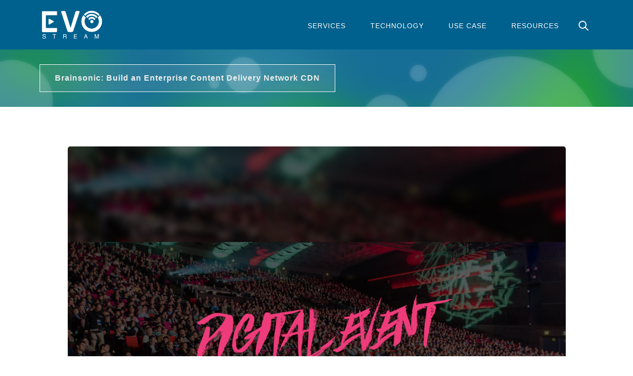

--- FILE ---
content_type: text/html; charset=UTF-8
request_url: https://evostream.com/brainsonic-build-an-enterprise-content-delivery-network-cdn/
body_size: 8688
content:
<!DOCTYPE HTML>
<html lang="en-US" dir="ltr"  data-config='{"stickynav":1,"centereddropdown":1,"twitter":0,"plusone":0,"facebook":0,"style":"default"}'>

<head>
<meta charset="UTF-8">
<meta http-equiv="X-UA-Compatible" content="IE=edge">
<meta name="viewport" content="width=device-width, initial-scale=1">
<title>Brainsonic: Build an Enterprise Content Delivery Network CDN - EvoStream</title>
<link rel="shortcut icon" href="/wp-content/themes/yoo_helios_wp/favicon.ico">
<link rel="apple-touch-icon-precomposed" href="/wp-content/themes/yoo_helios_wp/apple_touch_icon.png">
<meta name='robots' content='index, follow, max-image-preview:large, max-snippet:-1, max-video-preview:-1' />
	<style>img:is([sizes="auto" i], [sizes^="auto," i]) { contain-intrinsic-size: 3000px 1500px }</style>
	
	<!-- This site is optimized with the Yoast SEO plugin v25.2 - https://yoast.com/wordpress/plugins/seo/ -->
	<link rel="canonical" href="https://evostream.com/brainsonic-build-an-enterprise-content-delivery-network-cdn/" />
	<meta property="og:locale" content="en_US" />
	<meta property="og:type" content="article" />
	<meta property="og:title" content="Brainsonic: Build an Enterprise Content Delivery Network CDN - EvoStream" />
	<meta property="og:description" content="Related portfolio items" />
	<meta property="og:url" content="https://evostream.com/brainsonic-build-an-enterprise-content-delivery-network-cdn/" />
	<meta property="og:site_name" content="EvoStream" />
	<meta property="article:modified_time" content="2019-06-13T07:03:49+00:00" />
	<script type="application/ld+json" class="yoast-schema-graph">{"@context":"https://schema.org","@graph":[{"@type":"WebPage","@id":"https://evostream.com/brainsonic-build-an-enterprise-content-delivery-network-cdn/","url":"https://evostream.com/brainsonic-build-an-enterprise-content-delivery-network-cdn/","name":"Brainsonic: Build an Enterprise Content Delivery Network CDN - EvoStream","isPartOf":{"@id":"https://evostream.com/#website"},"datePublished":"2019-05-29T10:15:15+00:00","dateModified":"2019-06-13T07:03:49+00:00","breadcrumb":{"@id":"https://evostream.com/brainsonic-build-an-enterprise-content-delivery-network-cdn/#breadcrumb"},"inLanguage":"en-US","potentialAction":[{"@type":"ReadAction","target":["https://evostream.com/brainsonic-build-an-enterprise-content-delivery-network-cdn/"]}]},{"@type":"BreadcrumbList","@id":"https://evostream.com/brainsonic-build-an-enterprise-content-delivery-network-cdn/#breadcrumb","itemListElement":[{"@type":"ListItem","position":1,"name":"Home","item":"https://evostream.com/"},{"@type":"ListItem","position":2,"name":"Brainsonic: Build an Enterprise Content Delivery Network CDN"}]},{"@type":"WebSite","@id":"https://evostream.com/#website","url":"https://evostream.com/","name":"EvoStream","description":"Media Server and Video Streaming Software - EvoStream","potentialAction":[{"@type":"SearchAction","target":{"@type":"EntryPoint","urlTemplate":"https://evostream.com/?s={search_term_string}"},"query-input":{"@type":"PropertyValueSpecification","valueRequired":true,"valueName":"search_term_string"}}],"inLanguage":"en-US"}]}</script>
	<!-- / Yoast SEO plugin. -->


<link rel='dns-prefetch' href='//maxcdn.bootstrapcdn.com' />
<script type="text/javascript">
/* <![CDATA[ */
window._wpemojiSettings = {"baseUrl":"https:\/\/s.w.org\/images\/core\/emoji\/16.0.1\/72x72\/","ext":".png","svgUrl":"https:\/\/s.w.org\/images\/core\/emoji\/16.0.1\/svg\/","svgExt":".svg","source":{"concatemoji":"https:\/\/evostream.com\/wp-includes\/js\/wp-emoji-release.min.js?ver=6.8.3"}};
/*! This file is auto-generated */
!function(s,n){var o,i,e;function c(e){try{var t={supportTests:e,timestamp:(new Date).valueOf()};sessionStorage.setItem(o,JSON.stringify(t))}catch(e){}}function p(e,t,n){e.clearRect(0,0,e.canvas.width,e.canvas.height),e.fillText(t,0,0);var t=new Uint32Array(e.getImageData(0,0,e.canvas.width,e.canvas.height).data),a=(e.clearRect(0,0,e.canvas.width,e.canvas.height),e.fillText(n,0,0),new Uint32Array(e.getImageData(0,0,e.canvas.width,e.canvas.height).data));return t.every(function(e,t){return e===a[t]})}function u(e,t){e.clearRect(0,0,e.canvas.width,e.canvas.height),e.fillText(t,0,0);for(var n=e.getImageData(16,16,1,1),a=0;a<n.data.length;a++)if(0!==n.data[a])return!1;return!0}function f(e,t,n,a){switch(t){case"flag":return n(e,"\ud83c\udff3\ufe0f\u200d\u26a7\ufe0f","\ud83c\udff3\ufe0f\u200b\u26a7\ufe0f")?!1:!n(e,"\ud83c\udde8\ud83c\uddf6","\ud83c\udde8\u200b\ud83c\uddf6")&&!n(e,"\ud83c\udff4\udb40\udc67\udb40\udc62\udb40\udc65\udb40\udc6e\udb40\udc67\udb40\udc7f","\ud83c\udff4\u200b\udb40\udc67\u200b\udb40\udc62\u200b\udb40\udc65\u200b\udb40\udc6e\u200b\udb40\udc67\u200b\udb40\udc7f");case"emoji":return!a(e,"\ud83e\udedf")}return!1}function g(e,t,n,a){var r="undefined"!=typeof WorkerGlobalScope&&self instanceof WorkerGlobalScope?new OffscreenCanvas(300,150):s.createElement("canvas"),o=r.getContext("2d",{willReadFrequently:!0}),i=(o.textBaseline="top",o.font="600 32px Arial",{});return e.forEach(function(e){i[e]=t(o,e,n,a)}),i}function t(e){var t=s.createElement("script");t.src=e,t.defer=!0,s.head.appendChild(t)}"undefined"!=typeof Promise&&(o="wpEmojiSettingsSupports",i=["flag","emoji"],n.supports={everything:!0,everythingExceptFlag:!0},e=new Promise(function(e){s.addEventListener("DOMContentLoaded",e,{once:!0})}),new Promise(function(t){var n=function(){try{var e=JSON.parse(sessionStorage.getItem(o));if("object"==typeof e&&"number"==typeof e.timestamp&&(new Date).valueOf()<e.timestamp+604800&&"object"==typeof e.supportTests)return e.supportTests}catch(e){}return null}();if(!n){if("undefined"!=typeof Worker&&"undefined"!=typeof OffscreenCanvas&&"undefined"!=typeof URL&&URL.createObjectURL&&"undefined"!=typeof Blob)try{var e="postMessage("+g.toString()+"("+[JSON.stringify(i),f.toString(),p.toString(),u.toString()].join(",")+"));",a=new Blob([e],{type:"text/javascript"}),r=new Worker(URL.createObjectURL(a),{name:"wpTestEmojiSupports"});return void(r.onmessage=function(e){c(n=e.data),r.terminate(),t(n)})}catch(e){}c(n=g(i,f,p,u))}t(n)}).then(function(e){for(var t in e)n.supports[t]=e[t],n.supports.everything=n.supports.everything&&n.supports[t],"flag"!==t&&(n.supports.everythingExceptFlag=n.supports.everythingExceptFlag&&n.supports[t]);n.supports.everythingExceptFlag=n.supports.everythingExceptFlag&&!n.supports.flag,n.DOMReady=!1,n.readyCallback=function(){n.DOMReady=!0}}).then(function(){return e}).then(function(){var e;n.supports.everything||(n.readyCallback(),(e=n.source||{}).concatemoji?t(e.concatemoji):e.wpemoji&&e.twemoji&&(t(e.twemoji),t(e.wpemoji)))}))}((window,document),window._wpemojiSettings);
/* ]]> */
</script>
<style id='wp-emoji-styles-inline-css' type='text/css'>

	img.wp-smiley, img.emoji {
		display: inline !important;
		border: none !important;
		box-shadow: none !important;
		height: 1em !important;
		width: 1em !important;
		margin: 0 0.07em !important;
		vertical-align: -0.1em !important;
		background: none !important;
		padding: 0 !important;
	}
</style>
<link rel='stylesheet' id='wp-block-library-css' href='https://evostream.com/wp-includes/css/dist/block-library/style.min.css?ver=6.8.3' type='text/css' media='all' />
<style id='classic-theme-styles-inline-css' type='text/css'>
/*! This file is auto-generated */
.wp-block-button__link{color:#fff;background-color:#32373c;border-radius:9999px;box-shadow:none;text-decoration:none;padding:calc(.667em + 2px) calc(1.333em + 2px);font-size:1.125em}.wp-block-file__button{background:#32373c;color:#fff;text-decoration:none}
</style>
<style id='global-styles-inline-css' type='text/css'>
:root{--wp--preset--aspect-ratio--square: 1;--wp--preset--aspect-ratio--4-3: 4/3;--wp--preset--aspect-ratio--3-4: 3/4;--wp--preset--aspect-ratio--3-2: 3/2;--wp--preset--aspect-ratio--2-3: 2/3;--wp--preset--aspect-ratio--16-9: 16/9;--wp--preset--aspect-ratio--9-16: 9/16;--wp--preset--color--black: #000000;--wp--preset--color--cyan-bluish-gray: #abb8c3;--wp--preset--color--white: #ffffff;--wp--preset--color--pale-pink: #f78da7;--wp--preset--color--vivid-red: #cf2e2e;--wp--preset--color--luminous-vivid-orange: #ff6900;--wp--preset--color--luminous-vivid-amber: #fcb900;--wp--preset--color--light-green-cyan: #7bdcb5;--wp--preset--color--vivid-green-cyan: #00d084;--wp--preset--color--pale-cyan-blue: #8ed1fc;--wp--preset--color--vivid-cyan-blue: #0693e3;--wp--preset--color--vivid-purple: #9b51e0;--wp--preset--gradient--vivid-cyan-blue-to-vivid-purple: linear-gradient(135deg,rgba(6,147,227,1) 0%,rgb(155,81,224) 100%);--wp--preset--gradient--light-green-cyan-to-vivid-green-cyan: linear-gradient(135deg,rgb(122,220,180) 0%,rgb(0,208,130) 100%);--wp--preset--gradient--luminous-vivid-amber-to-luminous-vivid-orange: linear-gradient(135deg,rgba(252,185,0,1) 0%,rgba(255,105,0,1) 100%);--wp--preset--gradient--luminous-vivid-orange-to-vivid-red: linear-gradient(135deg,rgba(255,105,0,1) 0%,rgb(207,46,46) 100%);--wp--preset--gradient--very-light-gray-to-cyan-bluish-gray: linear-gradient(135deg,rgb(238,238,238) 0%,rgb(169,184,195) 100%);--wp--preset--gradient--cool-to-warm-spectrum: linear-gradient(135deg,rgb(74,234,220) 0%,rgb(151,120,209) 20%,rgb(207,42,186) 40%,rgb(238,44,130) 60%,rgb(251,105,98) 80%,rgb(254,248,76) 100%);--wp--preset--gradient--blush-light-purple: linear-gradient(135deg,rgb(255,206,236) 0%,rgb(152,150,240) 100%);--wp--preset--gradient--blush-bordeaux: linear-gradient(135deg,rgb(254,205,165) 0%,rgb(254,45,45) 50%,rgb(107,0,62) 100%);--wp--preset--gradient--luminous-dusk: linear-gradient(135deg,rgb(255,203,112) 0%,rgb(199,81,192) 50%,rgb(65,88,208) 100%);--wp--preset--gradient--pale-ocean: linear-gradient(135deg,rgb(255,245,203) 0%,rgb(182,227,212) 50%,rgb(51,167,181) 100%);--wp--preset--gradient--electric-grass: linear-gradient(135deg,rgb(202,248,128) 0%,rgb(113,206,126) 100%);--wp--preset--gradient--midnight: linear-gradient(135deg,rgb(2,3,129) 0%,rgb(40,116,252) 100%);--wp--preset--font-size--small: 13px;--wp--preset--font-size--medium: 20px;--wp--preset--font-size--large: 36px;--wp--preset--font-size--x-large: 42px;--wp--preset--spacing--20: 0.44rem;--wp--preset--spacing--30: 0.67rem;--wp--preset--spacing--40: 1rem;--wp--preset--spacing--50: 1.5rem;--wp--preset--spacing--60: 2.25rem;--wp--preset--spacing--70: 3.38rem;--wp--preset--spacing--80: 5.06rem;--wp--preset--shadow--natural: 6px 6px 9px rgba(0, 0, 0, 0.2);--wp--preset--shadow--deep: 12px 12px 50px rgba(0, 0, 0, 0.4);--wp--preset--shadow--sharp: 6px 6px 0px rgba(0, 0, 0, 0.2);--wp--preset--shadow--outlined: 6px 6px 0px -3px rgba(255, 255, 255, 1), 6px 6px rgba(0, 0, 0, 1);--wp--preset--shadow--crisp: 6px 6px 0px rgba(0, 0, 0, 1);}:where(.is-layout-flex){gap: 0.5em;}:where(.is-layout-grid){gap: 0.5em;}body .is-layout-flex{display: flex;}.is-layout-flex{flex-wrap: wrap;align-items: center;}.is-layout-flex > :is(*, div){margin: 0;}body .is-layout-grid{display: grid;}.is-layout-grid > :is(*, div){margin: 0;}:where(.wp-block-columns.is-layout-flex){gap: 2em;}:where(.wp-block-columns.is-layout-grid){gap: 2em;}:where(.wp-block-post-template.is-layout-flex){gap: 1.25em;}:where(.wp-block-post-template.is-layout-grid){gap: 1.25em;}.has-black-color{color: var(--wp--preset--color--black) !important;}.has-cyan-bluish-gray-color{color: var(--wp--preset--color--cyan-bluish-gray) !important;}.has-white-color{color: var(--wp--preset--color--white) !important;}.has-pale-pink-color{color: var(--wp--preset--color--pale-pink) !important;}.has-vivid-red-color{color: var(--wp--preset--color--vivid-red) !important;}.has-luminous-vivid-orange-color{color: var(--wp--preset--color--luminous-vivid-orange) !important;}.has-luminous-vivid-amber-color{color: var(--wp--preset--color--luminous-vivid-amber) !important;}.has-light-green-cyan-color{color: var(--wp--preset--color--light-green-cyan) !important;}.has-vivid-green-cyan-color{color: var(--wp--preset--color--vivid-green-cyan) !important;}.has-pale-cyan-blue-color{color: var(--wp--preset--color--pale-cyan-blue) !important;}.has-vivid-cyan-blue-color{color: var(--wp--preset--color--vivid-cyan-blue) !important;}.has-vivid-purple-color{color: var(--wp--preset--color--vivid-purple) !important;}.has-black-background-color{background-color: var(--wp--preset--color--black) !important;}.has-cyan-bluish-gray-background-color{background-color: var(--wp--preset--color--cyan-bluish-gray) !important;}.has-white-background-color{background-color: var(--wp--preset--color--white) !important;}.has-pale-pink-background-color{background-color: var(--wp--preset--color--pale-pink) !important;}.has-vivid-red-background-color{background-color: var(--wp--preset--color--vivid-red) !important;}.has-luminous-vivid-orange-background-color{background-color: var(--wp--preset--color--luminous-vivid-orange) !important;}.has-luminous-vivid-amber-background-color{background-color: var(--wp--preset--color--luminous-vivid-amber) !important;}.has-light-green-cyan-background-color{background-color: var(--wp--preset--color--light-green-cyan) !important;}.has-vivid-green-cyan-background-color{background-color: var(--wp--preset--color--vivid-green-cyan) !important;}.has-pale-cyan-blue-background-color{background-color: var(--wp--preset--color--pale-cyan-blue) !important;}.has-vivid-cyan-blue-background-color{background-color: var(--wp--preset--color--vivid-cyan-blue) !important;}.has-vivid-purple-background-color{background-color: var(--wp--preset--color--vivid-purple) !important;}.has-black-border-color{border-color: var(--wp--preset--color--black) !important;}.has-cyan-bluish-gray-border-color{border-color: var(--wp--preset--color--cyan-bluish-gray) !important;}.has-white-border-color{border-color: var(--wp--preset--color--white) !important;}.has-pale-pink-border-color{border-color: var(--wp--preset--color--pale-pink) !important;}.has-vivid-red-border-color{border-color: var(--wp--preset--color--vivid-red) !important;}.has-luminous-vivid-orange-border-color{border-color: var(--wp--preset--color--luminous-vivid-orange) !important;}.has-luminous-vivid-amber-border-color{border-color: var(--wp--preset--color--luminous-vivid-amber) !important;}.has-light-green-cyan-border-color{border-color: var(--wp--preset--color--light-green-cyan) !important;}.has-vivid-green-cyan-border-color{border-color: var(--wp--preset--color--vivid-green-cyan) !important;}.has-pale-cyan-blue-border-color{border-color: var(--wp--preset--color--pale-cyan-blue) !important;}.has-vivid-cyan-blue-border-color{border-color: var(--wp--preset--color--vivid-cyan-blue) !important;}.has-vivid-purple-border-color{border-color: var(--wp--preset--color--vivid-purple) !important;}.has-vivid-cyan-blue-to-vivid-purple-gradient-background{background: var(--wp--preset--gradient--vivid-cyan-blue-to-vivid-purple) !important;}.has-light-green-cyan-to-vivid-green-cyan-gradient-background{background: var(--wp--preset--gradient--light-green-cyan-to-vivid-green-cyan) !important;}.has-luminous-vivid-amber-to-luminous-vivid-orange-gradient-background{background: var(--wp--preset--gradient--luminous-vivid-amber-to-luminous-vivid-orange) !important;}.has-luminous-vivid-orange-to-vivid-red-gradient-background{background: var(--wp--preset--gradient--luminous-vivid-orange-to-vivid-red) !important;}.has-very-light-gray-to-cyan-bluish-gray-gradient-background{background: var(--wp--preset--gradient--very-light-gray-to-cyan-bluish-gray) !important;}.has-cool-to-warm-spectrum-gradient-background{background: var(--wp--preset--gradient--cool-to-warm-spectrum) !important;}.has-blush-light-purple-gradient-background{background: var(--wp--preset--gradient--blush-light-purple) !important;}.has-blush-bordeaux-gradient-background{background: var(--wp--preset--gradient--blush-bordeaux) !important;}.has-luminous-dusk-gradient-background{background: var(--wp--preset--gradient--luminous-dusk) !important;}.has-pale-ocean-gradient-background{background: var(--wp--preset--gradient--pale-ocean) !important;}.has-electric-grass-gradient-background{background: var(--wp--preset--gradient--electric-grass) !important;}.has-midnight-gradient-background{background: var(--wp--preset--gradient--midnight) !important;}.has-small-font-size{font-size: var(--wp--preset--font-size--small) !important;}.has-medium-font-size{font-size: var(--wp--preset--font-size--medium) !important;}.has-large-font-size{font-size: var(--wp--preset--font-size--large) !important;}.has-x-large-font-size{font-size: var(--wp--preset--font-size--x-large) !important;}
:where(.wp-block-post-template.is-layout-flex){gap: 1.25em;}:where(.wp-block-post-template.is-layout-grid){gap: 1.25em;}
:where(.wp-block-columns.is-layout-flex){gap: 2em;}:where(.wp-block-columns.is-layout-grid){gap: 2em;}
:root :where(.wp-block-pullquote){font-size: 1.5em;line-height: 1.6;}
</style>
<link rel='stylesheet' id='dwqa-font-awesome-css' href='//maxcdn.bootstrapcdn.com/font-awesome/4.7.0/css/font-awesome.min.css?ver=6.8.3' type='text/css' media='all' />
<link rel='stylesheet' id='dwqa-style-css' href='https://evostream.com/wp-content/plugins/dw-question-answer-pro/templates/assets/css/style.css?ver=190820170949' type='text/css' media='all' />
<link rel='stylesheet' id='dwqa-style-rtl-css' href='https://evostream.com/wp-content/plugins/dw-question-answer-pro/templates/assets/css/rtl.css?ver=190820170949' type='text/css' media='all' />
<link rel='stylesheet' id='theme-my-login-css' href='https://evostream.com/wp-content/plugins/theme-my-login/assets/styles/theme-my-login.min.css?ver=7.1.12' type='text/css' media='all' />
<link rel='stylesheet' id='widgetkit-site-css' href='https://evostream.com/wp-content/plugins/widgetkit/assets/css/site.wk.css?ver=6.8.3' type='text/css' media='all' />
<link rel='stylesheet' id='parent-style-css' href='https://evostream.com/wp-content/themes/yoo_helios_wp/style.css?ver=6.8.3' type='text/css' media='all' />
<link rel='stylesheet' id='child-style-css' href='https://evostream.com/wp-content/themes/helios-child/style.css?ver=6.8.3' type='text/css' media='all' />
<link rel='stylesheet' id='dwqa_leaderboard-css' href='https://evostream.com/wp-content/plugins/dw-question-answer-pro/templates/assets/css/leaderboard.css?ver=6.8.3' type='text/css' media='all' />
<script type="text/javascript" src="https://evostream.com/wp-includes/js/jquery/jquery.min.js?ver=3.7.1" id="jquery-core-js"></script>
<script type="text/javascript" src="https://evostream.com/wp-includes/js/jquery/jquery-migrate.min.js?ver=3.4.1" id="jquery-migrate-js"></script>
<script type="text/javascript" src="https://evostream.com/wp-content/plugins/widgetkit/assets/lib/wkuikit/dist/js/uikit.min.js?ver=6.8.3" id="uikit-js"></script>
<script type="text/javascript" src="https://evostream.com/wp-content/plugins/widgetkit/assets/lib/wkuikit/dist/js/uikit-icons.min.js?ver=6.8.3" id="uikit-icons-js"></script>
<script type="text/javascript" src="https://evostream.com/wp-content/themes/helios-child/evo.js?ver=6.8.3" id="service-switcher-js"></script>
<link rel="https://api.w.org/" href="https://evostream.com/wp-json/" /><link rel="alternate" title="JSON" type="application/json" href="https://evostream.com/wp-json/wp/v2/pages/1428" /><link rel="EditURI" type="application/rsd+xml" title="RSD" href="https://evostream.com/xmlrpc.php?rsd" />
<meta name="generator" content="WordPress 6.8.3" />
<link rel='shortlink' href='https://evostream.com/?p=1428' />
<link rel="alternate" title="oEmbed (JSON)" type="application/json+oembed" href="https://evostream.com/wp-json/oembed/1.0/embed?url=https%3A%2F%2Fevostream.com%2Fbrainsonic-build-an-enterprise-content-delivery-network-cdn%2F" />
<link rel="alternate" title="oEmbed (XML)" type="text/xml+oembed" href="https://evostream.com/wp-json/oembed/1.0/embed?url=https%3A%2F%2Fevostream.com%2Fbrainsonic-build-an-enterprise-content-delivery-network-cdn%2F&#038;format=xml" />
<link rel="icon" href="https://evostream.com/wp-content/uploads/cropped-evostream-blue-square-2000x-32x32.png" sizes="32x32" />
<link rel="icon" href="https://evostream.com/wp-content/uploads/cropped-evostream-blue-square-2000x-192x192.png" sizes="192x192" />
<link rel="apple-touch-icon" href="https://evostream.com/wp-content/uploads/cropped-evostream-blue-square-2000x-180x180.png" />
<meta name="msapplication-TileImage" content="https://evostream.com/wp-content/uploads/cropped-evostream-blue-square-2000x-270x270.png" />
<link rel="stylesheet" href="/wp-content/themes/yoo_helios_wp/css/theme.css">
<link rel="stylesheet" href="/wp-content/themes/yoo_helios_wp/css/custom.css">
<script src="/wp-content/themes/yoo_helios_wp/warp/vendor/uikit/js/uikit.js"></script>
<script src="/wp-content/themes/yoo_helios_wp/warp/vendor/uikit/js/components/autocomplete.js"></script>
<script src="/wp-content/themes/yoo_helios_wp/warp/vendor/uikit/js/components/search.js"></script>
<script src="/wp-content/themes/yoo_helios_wp/warp/vendor/uikit/js/components/sticky.js"></script>
<script src="/wp-content/themes/yoo_helios_wp/warp/vendor/uikit/js/components/tooltip.js"></script>
<script src="/wp-content/themes/yoo_helios_wp/js/menuAim.js"></script>
<script src="/wp-content/themes/yoo_helios_wp/warp/js/social.js"></script>
<script src="/wp-content/themes/yoo_helios_wp/js/theme.js"></script>
</head>

<body class="wp-singular page-template-default page page-id-1428 wp-theme-yoo_helios_wp wp-child-theme-helios-child tm-isblog wp-page wp-page-1428 tm-navbar-fixed tm-navbar-bg">

    <div id="tm-header" class="tm-block-header ">

    
        <div class="tm-block-texture">

                        <nav class="tm-navbar tm-navbar-attached">
                <div class="uk-container uk-container-center ">
                    <div class="uk-flex uk-flex-middle uk-flex-space-between">

                                        <div class="tm-nav-logo uk-hidden-small">
                        <a class="tm-logo uk-hidden-small uk-responsive-width uk-responsive-height" href="https://evostream.com"><img id="logo" src="/wp-content/uploads/evologo.png" alt="Evostream Logo" width="130">
</a>
                    </div>
                    
                                        <div class="tm-nav uk-hidden-small">
                        <div class="tm-nav-wrapper"><ul class="uk-navbar-nav uk-hidden-small"><li><a href="/" class="">Services</a></li><li class="uk-parent" data-uk-dropdown="{'preventflip':'y'}" aria-haspopup="true" aria-expanded="false"><a class="">Technology</a><div class="uk-dropdown uk-dropdown-navbar uk-dropdown-width-1"><div class="uk-grid uk-dropdown-grid"><div class="uk-width-1-1"><ul class="uk-nav uk-nav-navbar"><li><a href="https://evostream.com/technology/media-server/" class="">Media Server</a></li><li><a href="https://evostream.com/technology/sub-second-streaming/" class="">Sub Second Streaming</a></li><li><a href="https://evostream.com/technology/peer-to-peer/" class="">Peer to Peer</a></li><li><a href="/technology/metadata/" class="">Metadata</a></li></ul></div></div></div></li><li class="uk-parent" data-uk-dropdown="{'preventflip':'y'}" aria-haspopup="true" aria-expanded="false"><a class="">Use Case</a><div class="uk-dropdown uk-dropdown-navbar uk-dropdown-width-1"><div class="uk-grid uk-dropdown-grid"><div class="uk-width-1-1"><ul class="uk-nav uk-nav-navbar"><li><a href="https://evostream.com/solutions/streaming-devices/" class="">Streaming Devices</a></li><li><a href="https://evostream.com/solutions/streaming-platforms/" class="">Streaming Platforms</a></li><li><a href="https://evostream.com/solutions/cloud-platforms/" class="">Cloud Platforms</a></li><li><a href="https://evostream.com/solutions/video-surveillance/" class="">Video Surveillance</a></li></ul></div></div></div></li><li class="uk-parent" data-uk-dropdown="{'preventflip':'y'}" aria-haspopup="true" aria-expanded="false"><a class="">Resources</a><div class="uk-dropdown uk-dropdown-navbar uk-dropdown-width-1"><div class="uk-grid uk-dropdown-grid"><div class="uk-width-1-1"><ul class="uk-nav uk-nav-navbar"><li><a href="https://evostream.com/support/documentation/" class="">Documentation</a></li><li><a href="https://evostream.com/support-forum/" class="">Support Forum</a></li><li><a href="https://evostream.com/category/tech-blog/" class="">Blog</a></li><li><a href="https://github.com/EvoStream/evostream_addons" class="">Open Source Extensions</a></li><li><a href="https://evostream.com/support/contact-support/" class="">Contact Support</a></li></ul></div></div></div></li></ul></div>
                    </div>
                    
                                        <div class="tm-search uk-text-right uk-hidden-small uk-hidden-medium">
                        
<form class="uk-search" id="search-search-3-697631c332f2a" action="https://evostream.com/" method="get" data-uk-search="{'source': 'https://evostream.com/wp-admin/admin-ajax.php?action=warp_search', 'param': 's', 'msgResultsHeader': 'Search Results', 'msgMoreResults': 'More Results', 'msgNoResults': 'No results found', flipDropdown: 1}">
    <input class="uk-search-field" type="text" value="" name="s" placeholder="search...">
</form>
                    </div>
                    
                                        <a href="#offcanvas" class="uk-navbar-toggle tm-navbar-toggle uk-visible-small" data-uk-offcanvas></a>
                    
                                        <div class="uk-navbar-content uk-navbar-center uk-flex uk-flex-middle uk-visible-small">
                        <a class="tm-logo-small uk-responsive-width uk-responsive-height" href="https://evostream.com"><img id="logo-small" src="/wp-content/uploads/evologo.png" alt="Evostream Logo" width="130"></a>
                    </div>
                    
                    </div>
                </div>
            </nav>
            
            
                        <a class="tm-tobottom-scroller" data-uk-smooth-scroll href="#tm-anchor-bottom"></a>
            
        </div>
    </div>

        <div id="tm-top-a" class="tm-block-top-a tm-block-default">
        <div class="tm-block-texture">
            <div class="uk-container uk-container-center ">
                <section class="tm-top-a uk-grid" data-uk-grid-match="{target:'> div > .uk-panel'}" data-uk-grid-margin>
<div class="uk-width-1-1"><div class="uk-panel widget_execphp">			<div class="execphpwidget"><div class="ip-header"><span class="header-box">Brainsonic: Build an Enterprise Content Delivery Network CDN</span></div></div>
		</div></div>
</section>
            </div>
        </div>
    </div>
    
    
    
        <div id="tm-main" class="tm-block-top-main tm-block-default">
        <div class="tm-block-texture tm-block-padding">
            <div class="uk-container uk-container-center ">

                <div class="tm-middle uk-grid" data-uk-grid-match data-uk-grid-margin>

                                        <div class="tm-main uk-width-medium-1-1">

                        
                                                <main class="tm-content">

                            
                                
    <article class="uk-article">

        
                <h1 class="uk-article-title">Brainsonic: Build an Enterprise Content Delivery Network CDN</h1>
        
        
<div class="wk-scope">
<div >


    
    <div class="wk-grid wk-text-left wk-flex-middle" wk-margin="margin: wk-margin-top">

                <div class="wk-width-3-5@medium wk-text-center wk-flex-last@medium" >
            <img decoding="async" src="/wp-content/uploads/StreamingPlatforms3.png" class="wk-border-rounded wk-transition-scale wk-transition-opaque" alt="CloudPlatforms2">        </div>
        
                <div class="wk-width-2-5@medium" >
            <div class="wk-panel wk-width-1-1">

                
                
                                <div class="wk-margin"><h4 class="sw_text"><b>Project </b>Description</h4>

<p class="uk-text-justify">It’s a challenging subject for large companies to allow thousands of users to access both on-demand and live video.</p>
<p class="uk-text-justify">For over ten years, Brainsonic has built close relationships with top tier French organizations (AXA, Engie, ESA, Kering, LVMH, L’Oréal…) by helping them organize large digital events. Some of these customers needed a media relay infrastructure to increase their audience.</p>
<p class="uk-text-justify">The versatility and lightness of Evostream Media Server allowed us to leverage our clients’ existing network architecture by offering them a light, multi-protocol and remote-managed server package and deployment engineering.</p></div>
                
                
                                <p><a class="wk-button wk-button-primary" href="http://www.brainsonic.com/">Live Preview</a></p>
                
            </div>
        </div>
        
    </div>

    

</div>
</div>

<div class="tm-block-padding">
<h4 class="sw_text"><b>Related</b> portfolio items</h4>
	<div class="wk-scope">

    <div id="wk-grid973" class="wk-child-width-1-1 wk-child-width-1-2@s wk-child-width-1-4@m wk-child-width-1-4@l wk-child-width-1-4@xl wk-grid-match portfolio" wk-height-match="target: &gt; div &gt; .wk-panel, &gt; div &gt; .wk-card; row: true" wk-grid  >

            
        <div>
        
<div class="wk-panel">

    <div class="wk-inline-clip wk-transition-toggle wk-border-rounded">

        <img decoding="async" src="/wp-content/uploads/StreamingDevices1.png" class="wk-transition-scale wk-transition-opaque" alt="Giroptic iO live streaming 360 camera">
                <div class="wk-overlay wk-overlay-primary wk-position-cover wk-transition-fade"></div>
        
        <div class="wk-overlay wk-position-cover wk-transition-fade wk-flex wk-flex-center wk-flex-middle wk-text-center wk-light">
            <div>

                                <h3 class="wk-h6 wk-margin-small">Giroptic iO live streaming 360 camera</h3>
                
                
                
            </div>
        </div>

                                    <a class="wk-position-cover" href="/giroptic-io-live-streaming-360-camera/"></a>
                    
    </div>

</div>
        </div>

                    
        <div>
        
<div class="wk-panel">

    <div class="wk-inline-clip wk-transition-toggle wk-border-rounded">

        <img decoding="async" src="/wp-content/uploads/StreamingPlatforms1.png" class="wk-transition-scale wk-transition-opaque" alt="Osprey Reach: an enterprise computer vision (CV) platform for the Industrial IoT">
                <div class="wk-overlay wk-overlay-primary wk-position-cover wk-transition-fade"></div>
        
        <div class="wk-overlay wk-position-cover wk-transition-fade wk-flex wk-flex-center wk-flex-middle wk-text-center wk-light">
            <div>

                                <h3 class="wk-h6 wk-margin-small">Osprey Reach: an enterprise computer vision (CV) platform for the Industrial IoT</h3>
                
                
                
            </div>
        </div>

                                    <a class="wk-position-cover" href="/osprey-reach-an-enterprise-computer-vision-cv-platform-for-the-industrial-iot/"></a>
                    
    </div>

</div>
        </div>

                    
        <div>
        
<div class="wk-panel">

    <div class="wk-inline-clip wk-transition-toggle wk-border-rounded">

        <img decoding="async" src="/wp-content/uploads/StreamingPlatforms2-e1559544679737.png" class="wk-transition-scale wk-transition-opaque" alt="Discover Video: Streamsie, the best live/VoD streaming encoder in its class">
                <div class="wk-overlay wk-overlay-primary wk-position-cover wk-transition-fade"></div>
        
        <div class="wk-overlay wk-position-cover wk-transition-fade wk-flex wk-flex-center wk-flex-middle wk-text-center wk-light">
            <div>

                                <h3 class="wk-h6 wk-margin-small">Discover Video: Streamsie, the best live/VoD streaming encoder in its class</h3>
                
                
                
            </div>
        </div>

                                    <a class="wk-position-cover" href="/discover-video-streamsie-the-best-live-vod-streaming-encoder-in-its-class/"></a>
                    
    </div>

</div>
        </div>

                    
        <div>
        
<div class="wk-panel">

    <div class="wk-inline-clip wk-transition-toggle wk-border-rounded">

        <img decoding="async" src="/wp-content/uploads/CloudPlatforms1.png" class="wk-transition-scale wk-transition-opaque" alt="Azure: maximum efficiency for each of your servers">
                <div class="wk-overlay wk-overlay-primary wk-position-cover wk-transition-fade"></div>
        
        <div class="wk-overlay wk-position-cover wk-transition-fade wk-flex wk-flex-center wk-flex-middle wk-text-center wk-light">
            <div>

                                <h3 class="wk-h6 wk-margin-small">Azure: maximum efficiency for each of your servers</h3>
                
                
                
            </div>
        </div>

                                    <a class="wk-position-cover" href="/azure"></a>
                    
    </div>

</div>
        </div>

            
    </div>



<script>

    (function(UIkit){

        var $ = UIkit.util;

        $.ready(function () {
            if (!$.$('.wk-gallery-container')) {
                $.append(document.body, '<div class="wk-scope wk-gallery-container">');
            }
        });

    })(window.UIkitwk || window.UIkit);

</script>
</div>
</div>

        
    </article>

    

                        </main>
                        
                        
                    </div>
                    
                                                            
                </div>

            </div>
        </div>
    </div>
    
    
    
    
    
    
    <div id="tm-footer" class="tm-block-footer">
        <div class="tm-block-texture tm-block-padding">
            <div class="uk-container uk-container-center ">

                        <section class="tm-footer-top uk-grid" data-uk-grid-match="{target:'> div > .uk-panel'}" data-uk-grid-margin>
<div class="uk-width-1-1"><div class="uk-panel widget_text"><h4>CONTACT US</h4>
<p><i class="fas fa-envelope"></i> <a href="mailto:sales@evostream.com">salesupport@evostream.com</a></p>
<p class="x_x_MsoNormal">1155 Camino Del Mar Ste 538</p>
<p class="x_x_MsoNormal">Del Mar, CA  92014</p>
<p><i class="fas fa-phone"></i> <a href="tel:18584549393">+1 858-454-9393</a></p>
</div></div>
</section>
            <hr class="tm-divider">
            
            
                        <footer class="tm-footer tm-link-muted">

                                <a id="tm-anchor-bottom" class="tm-totop-scroller" data-uk-smooth-scroll href="#"></a>
                
                
            </footer>
            
            </div>
        </div>
    </div>

    <script type="speculationrules">
{"prefetch":[{"source":"document","where":{"and":[{"href_matches":"\/*"},{"not":{"href_matches":["\/wp-*.php","\/wp-admin\/*","\/wp-content\/uploads\/*","\/wp-content\/*","\/wp-content\/plugins\/*","\/wp-content\/themes\/helios-child\/*","\/wp-content\/themes\/yoo_helios_wp\/*","\/*\\?(.+)"]}},{"not":{"selector_matches":"a[rel~=\"nofollow\"]"}},{"not":{"selector_matches":".no-prefetch, .no-prefetch a"}}]},"eagerness":"conservative"}]}
</script>
<script type="text/javascript" id="theme-my-login-js-extra">
/* <![CDATA[ */
var themeMyLogin = {"action":"","errors":[]};
/* ]]> */
</script>
<script type="text/javascript" src="https://evostream.com/wp-content/plugins/theme-my-login/assets/scripts/theme-my-login.min.js?ver=7.1.12" id="theme-my-login-js"></script>
<script type="text/javascript" src="https://evostream.com/wp-content/plugins/page-links-to/dist/new-tab.js?ver=3.3.7" id="page-links-to-js"></script>
<script type="text/javascript" src="https://evostream.com/wp-content/plugins/widgetkit/assets/js/maps.js?ver=6.8.3" id="widgetkit-maps-js"></script>

        <div id="offcanvas" class="uk-offcanvas">
        <div class="uk-offcanvas-bar"><div class="uk-panel widget_search">
<form class="uk-search" id="search-search-5-697631c3374ef" action="https://evostream.com/" method="get" >
    <input class="uk-search-field" type="text" value="" name="s" placeholder="search...">
</form>
</div>
<ul class="uk-nav uk-nav-offcanvas"><li><a href="/" class="">Services</a></li><li class="uk-parent"><a class="">Technology</a><ul class="uk-nav-sub"><li><a href="https://evostream.com/technology/media-server/" class="">Media Server</a></li><li><a href="https://evostream.com/technology/sub-second-streaming/" class="">Sub Second Streaming</a></li><li><a href="https://evostream.com/technology/peer-to-peer/" class="">Peer to Peer</a></li><li><a href="/technology/metadata/" class="">Metadata</a></li></ul></li><li class="uk-parent"><a class="">Use Case</a><ul class="uk-nav-sub"><li><a href="https://evostream.com/solutions/streaming-devices/" class="">Streaming Devices</a></li><li><a href="https://evostream.com/solutions/streaming-platforms/" class="">Streaming Platforms</a></li><li><a href="https://evostream.com/solutions/cloud-platforms/" class="">Cloud Platforms</a></li><li><a href="https://evostream.com/solutions/video-surveillance/" class="">Video Surveillance</a></li></ul></li><li class="uk-parent"><a class="">Resources</a><ul class="uk-nav-sub"><li><a href="https://evostream.com/support/documentation/" class="">Documentation</a></li><li><a href="https://evostream.com/support-forum/" class="">Support Forum</a></li><li><a href="https://evostream.com/category/tech-blog/" class="">Blog</a></li><li><a href="https://github.com/EvoStream/evostream_addons" class="">Open Source Extensions</a></li><li><a href="https://evostream.com/support/contact-support/" class="">Contact Support</a></li></ul></li></ul>
<div class="uk-panel widget_text"><h3 class="uk-panel-title">Offcanvas</h3>Lorem ipsum dolor sit amet, consectetur adipisicing elit, sed do eiusmod tempor incididunt ut labore et dolore magna aliqua.</div></div>
    </div>
    
    
</body>
</html>


--- FILE ---
content_type: text/css
request_url: https://evostream.com/wp-content/themes/helios-child/style.css?ver=6.8.3
body_size: 7388
content:
/*
Theme Name: helios-child
Version: 1.0
Description: A child theme of Helios
Author: admin
Template: yoo_helios_wp
*/

@import url("../yoo_helios_wp/style.css");

/**********************
**** G E N E R A L ****
**********************/
body{
	padding-bottom: 0!important;
}

body::after{
	display: none!important;
}

.uk-text-italic{
	font-style: italic;
}
/*** NAVBAR ***/
nav{
	width: 100%;
}
.uk-position-fixed{
	position:fixed!important;
}

.uk-position-relative{
	position:relative!important;
}

.uk-nav-navbar > li.uk-active > a {
    color: #fff!important;
    font-weight: bold;
}

/* Change navbar bg-color */

.uk-sticky-placeholder{
	z-index:auto!important;
}

.tm-navbar-attached, .tm-navbar-bg .tm-navbar{
	background: #00618e!important;
}

.tm-block-wall{
	background: none!important;
}

.tm-navbar .tm-nav {
    margin: auto 5px auto auto;
}

#tm-header .uk-dropdown{
	color: #F5F5F5 !important;
    background: rgb(51,51,51) !important;
    min-width: 270px !important;
    margin-left: -60px !important;
}

.uk-dropdown-navbar::before{
	display:none!important;
}

.tm-navbar .uk-dropdown-navbar{
	margin-top:0!important;
}

.tm-navbar .uk-dropdown-navbar .uk-nav-navbar > li.uk-active > a{
	color:#00618e;
}

.tm-navbar-centered .uk-dropdown .uk-nav-navbar > li > a , 
.tm-navbar-centered .uk-dropdown .uk-nav-navbar > li {
/* 	padding: 6px 0; */
	text-align:left!important;
	color: #eee;
}

.uk-nav-navbar .uk-nav-header{
	color: rgba(255, 255, 255, 0.7);
    font-size: 14px;
    text-transform: uppercase;
    letter-spacing: 1px;
}

.uk-dropdown .uk-nav-header:not(:first-child){
	margin-top:0;
}

.uk-search-field:focus, 
.uk-search.uk-active .uk-search-field {
	width: 190px!important;
}

/* F O O T E R */
.tm-block-footer, .tm-block-footer .tm-block-noise{
	background: #016798!important;
}

.tm-block-footer .uk-width-1-1 p,
.tm-block-footer .uk-width-1-1 a{
	color:#fff!important;
}

.tm-block-footer .uk-width-1-1 a,
.tm-block-footer .uk-width-1-1 span{
	margin-left: 5px;
	margin-bottom:5px;
}

.tm-block-footer .post-date{
	text-align: center;
	border: 2px solid gray;
    font-size: 14px;
    width: 25px;
	padding: 0 5px;
	display: inline-block;
}

.tm-block-footer .post-excerpt{
	width: 85%;
    display: inline-block;
    vertical-align: middle;
    padding: 0 5px;
}

.tm-block-footer .uk-list-line > li:nth-child(n+2){
	border-top: 0;
}

.tm-block-footer .support_forum{
	background: #fff;
	padding: 20px 20px 0;
}

.tm-block-footer .widget_text{
	padding: 20px 20px 0;
}

.tm-block-footer .support_forum .uk-panel-title{
	color: #016798;
}

.tm-block-footer .tm-footer{
	display: none!important;
}

.tm-block-footer .tm-divider{
	display: none!important;
}

.support_forum{
	display:none!important;
}

/*******************
****** H O M E *****
********************/
.home .tm-block-top-b .uk-container {
	z-index: auto;
}

body.home >.tm-block-top-main{
	display:none!important;
}

.hp-slide h3{
	color: #b8d3df;
	font-weight:bold;
}
.wht{
	color:#eee!important;
}

.bannertext h3{
	font-weight: bold;
    text-shadow: -1px 1px 1px rgba(0,0,0,0.5);
}

.hp-slideshow .uk-overlay-panel > div{
	width: 100%;
}

.hero_section p {
	color: #ffffff;
}

.section_title h2{
	color: #00618e;
}

.home_switcher{
	background:#eee;
}

/* home switcher TAB */
.home_switcher .uk-tab > li > a{
	color: #fff;
	background: #00618e;
	text-align:center;
}

	.home_switcher ul.uk-tab {
    	display: flex;
	} 

/* .home_switcher .uk-tab > li > a::before {
    content: '';
    font-family: FontAwesome;
    background: none!important;
    display: inline-block;
    position: relative;
    top: 0;
    right: 0;
	left: 0;
	margin-right: 10px;
}

.home_switcher .uk-tab > li:nth-child(1) > a::before {
	content:'\f233';
}

.home_switcher .uk-tab > li:nth-child(2) > a::before {
	content:'\f7d9';
}

.home_switcher .uk-tab > li:nth-child(3) > a::before {
	content:'\f086';
}
 */

.home_switcher .uk-tab > li > a > span::before {
    content: '';
    font-family: FontAwesome;
    background: none!important;
    display: inline-block;
    position: relative;
    top: 0;
    right: 0;
	left: 0;
	margin-right: 10px;
}

.home_switcher .uk-tab > li:nth-child(1) > a > span::before {
	content:'\f233';
}

.home_switcher .uk-tab > li:nth-child(2) > a > span::before {
	content:'\f7d9';
}

.home_switcher .uk-tab > li:nth-child(3) > a > span::before {
	content:'\f086';
}

.home_switcher .uk-tab > li > a > span {
	margin: auto;
}

.home_switcher .uk-tab > li > a {
	display: flex;
}

li#ms, li#ts, li#c {
/* 	width:33.33%; */
	display: inline-grid;
} 

.home_switcher .uk-tab > li.uk-tab-responsive > a:after,
.pricing-tab .uk-tab > li.uk-tab-responsive > a:after {
    content: "\f078";
    font-family: FontAwesome;
	margin-left: 10px;
	font-size: 14px;
	font-weight: normal;
}

/* home switcher TAB responsive */

.home_switcher li.uk-tab-responsive.uk-active{
	width: 100%;	
}

.home_switcher .uk-tab > li.uk-tab-responsive > a {
    background: #00618e;
    color: #fff;
    font-weight: bold;
}

.home_switcher .uk-open > .uk-dropdown {
    width: 100%;
    margin-top: 0;
	z-index: 5;
}

.home_switcher .uk-tab-responsive .uk-dropdown 
.uk-nav li.uk-active > a > span {
    font-weight: bold;
    color: #fff;
}

/* TABS switcher content */
.media_server h3{
	color: #797e90!important;
	font-weight:bold;
}

.media_server .uk-panel-teaser, .tech_services .uk-panel-teaser,
.new-feature-slideshow .uk-panel-teaser{
	margin-bottom: 0!important;
}

.cp-slider p{
	color:#eee;
}

.tech_services h3{
	color: #797e90!important;
	margin-top: 0!important;
	margin-bottom: 0;
	text-align:center;
}

.tech_services .uk-panel{
	padding: 25px 10px!important;
	text-align:center;
}


.tech_services .uk-panel-box{
	box-shadow: none!important;
	background: #e5e5e5;
}

.sw_text{
	color: #00618e!important;
}

.av_features {
    background: linear-gradient(to bottom, rgba(227, 227, 227, 0.9) 100%,rgba(227, 227, 227,0.9) 100%), url(/wp-content/uploads/new-av-feat-img.jpeg) no-repeat center center;
	background-size: cover;
}

.av_features .btn-custom,
.home_switcher .btn-custom{
	border: solid 2px #699901;
    padding: 5px 5px 5px 0;
    font-size: 18px;
    border-radius: 5px;
    color: #797e90!important;
    background: white;
	text-decoration: none!important;
}

.av_features .btn-icon,
.home_switcher .btn-icon{
    border-right: 2px solid #699901;
    padding: 5px 5px;
    background: #699901;
    font-size: 18px;
    color: #fff;
}

.av_features .btn-content,
.home_switcher .btn-content{
	padding: 0 5px;
}

.new-feature-slideshow .uk-slideset{
	width: 85%;
	margin:auto;
}
.new-feature-slideshow h3{
	padding: 0 10px;
	color: #797E90;
}

.new-feature-slideshow .uk-slidenav {
	display: block!important;
	color: #00618e;
	font-size: 70px;
	width: 70px;
	height: 70px;
}

.new-feature-slideshow .uk-slidenav:hover, 
.new-feature-slideshow .uk-slidenav:focus {
	color: #00618e;
}

.new-feature-slideshow .uk-slideset li:hover {
    background: #fff;
}
.new-feature-slideshow .uk-slideset li {
    border-right: 2px solid #00618e;
}

.new-feature-slideshow .uk-slideset li .uk-panel{
	margin-bottom:25px;
}

.new-feature-slideshow .uk-slideset li.uk-active:last-child{
	border-right:0;
}

.new-feature-slideshow .uk-slideset li.uk-active:nth-last-child(4n){
	border-right:0;
}

/* Technical Services Modal */
.tech-modal .uk-modal-dialog{
	width:75%;
}

.tech-modal ul {
    list-style-type: square;
}

.tech-modal ul ul{
    list-style-type: square;
}
/* Consultancy Tab */

.consultancy-services h3 {
    color: #00618e;
	font-weight: bold;
}

.consultancy-services p {
    margin-bottom: 0;
}

.consultancy-services .uk-panel-teaser {
    margin-bottom: 0;
}

.home_switcher .btn-custom-c{
	border: solid 2px #699901;
    padding: 10px;
    border-radius: 5px;
    color: #fff!important;
    background: #699901;
	text-decoration: none!important;
	display:inline-flex;
	font-size: 20px;
	margin: 5px;
}

.home_switcher .btn-icon-c{
    padding: 0 5px;
    font-size: 30px;
    color: #fff;
	vertical-align: middle;
	position: absolute;
	margin-top: -3px;
}

.home_switcher .btn-content-c{
	padding: 0 5px;
	vertical-align: middle;
	margin-left: 40px;
}

.div-bg {
	background: #00618e;
}
.wht-bg{
	background:#fff;
}
.consultancy-selections p{
	color:#fff;
	padding: 0 25px;
}
.consultancy-selections h3{
	color:#fff!important;
	font-weight: bold;
	padding: 25px 0 0 0;
}

.consultancy-selections .uk-panel {
    background: #00618e;
	height:100%;
}

.p-25{
	padding:25px
}

.c-container {
  position: relative;
  width: 50%;
}

.c-image {
  display: block;
  width: 100%;
  height: auto;
}

.c-overlay {
  position: absolute;
  top: 0;
  bottom: 0;
  left: 0;
  right: 0;
  height: 100%;
  width: 100%;
  opacity: 0;
  transition: .5s ease;
  background-color: #fff;
}

.consultancy-selections .c-container:hover .c-overlay {
  opacity: 1;
}

.overlay-text {
  color: #00618e;
  position: absolute;
  top: 50%;
  left: 50%;
  -webkit-transform: translate(-50%, -50%);
  -ms-transform: translate(-50%, -50%);
  transform: translate(-50%, -50%);
  text-align: center;
  width: 100%;
}
.overlay-text p{
	color:#00618e;
}

/* CONTACT SUPPORT */
.c-img{
	height: 33em;
    visibility: hidden;
}
.c-img-div{
	background: url(/wp-content/uploads/contact-support-img-2.png);
    background-size: cover;
    background-position: bottom;	
}
/* form */
.wpdevart-forms.default-skin input[type="text"], 
.wpdevart-forms.default-skin input[type="email"],
.wpdevart-forms.default-skin textarea{
	border-radius:10px!important;
	font-size:16px;
	width: 100%;
}

.wpdevart-forms.default-skin select{
	border-radius:10px!important;
	font-size:16px;
	width: 102%!important;
}

button#btn_send_form_email_1,
#btn_send_form_email_5,
#btn_send_form_email_6{
    background: #00618E;
    color: #eee!important;
    border-radius: 25px!important;
    letter-spacing: 1px!important;
	padding: 12px 20px;
}

.ws-reset-form{
	border-radius: 25px!important;
    letter-spacing: 1px!important;
	padding: 12px 20px!important;
}

/* INNERPAGE */
.tm-block-top-a .tm-block-texture{
	background: url(/wp-content/uploads/abstract-banner.jpg) no-repeat center center;
	-webkit-background-size: cover;
    -moz-background-size: cover;
    -o-background-size: cover;
    background-size: cover;
}

.ip-header{
	border: 1px solid white;
    padding: 15px 30px;
    text-align: center;
    color: #eee;
    margin: 30px 0px;
    font-weight: bold;
    background: rgba(225,225,225, 0.1);
    display: inline-block;
	margin-bottom: 30px!important;
	letter-spacing: 1px;
}

.inn-img{
	text-align:center;
}

.inn-img img{
	width:90%;
	margin: 30px 0;
}

.uk-article-title{
	display:none!important;
}

.inn-content {
    background: #f5f5f5;
	padding: 50px;
}

.inner_sw .uk-nav-side > li > a {
    margin-bottom: 0;
    border: 1px solid #efefef;
	border-right:0;
	border-radius: 0;
	font-weight:bold;
	text-transform:initial!important;
}

.inner_sw .uk-nav-side > li.uk-active > a {
	border-right: 0;
}

.inner_sw .uk-width-medium-3-4{
	border: 1px solid #efefef;
}

.inner_sw .uk-switcher .uk-panel p {
    padding: 15px 10px 0 0;
}


.sp-container .sp-bar{
	background: #00618e;
    padding: 15px 10px;
    border-radius: 10px;
    color: #fff;
    font-size: 14px;
    margin: 20px 0;
    line-height: normal;
}
/* .sp-container .uk-progress{
	height:auto;
	background: transparent;
	box-shadow: none;
	border-radius: 0;
}

.sp-container .uk-progress-bar {
	color: #eee;
    text-align: left;
    padding: 10px 0;
    border-radius: 10px;
    font-size: 16px;
}
.sp-container .uk-progress-bar span{
	padding: 0 15px;
}
 */
.sp-border{
	border-top: 5px solid #797e90;
	width: 100%;
	margin: 10px 0;
}

.docu-container{
	padding: 0 50px;
}

.docu-container a{
	color: #00618e!important;
	text-decoration: none!important;
	font-weight:bold;
}

.docu-container h5{
	margin-bottom: 15px!important;
}

.btn-c{
	align-items: center;
    vertical-align: middle;
    display: flex;
}

.cp-grid p {
	text-align: justify;
}

.customers-gallery .uk-panel{
	padding:6px;
	border: 1px solid #ddd;
}


.customers-gallery h3,
.customers-gallery a
{
	color: #fff!important;
}

.hr-div{
	width:100%; 
	border-top: 2px solid #e3e3e3; 
	margin: 20px 0;
}

.portfolio h3,
.portfolio a {
	color: #fff!important;
}
/* CHANGELOG */
.changelog ul{
	list-style:square;
}

.changelog li{
	margin:10px 0;
}

.changelog a{
	color: #00618e;
	text-decoration:none!important;
}
/* PRICING */
.text-prc{
	font-size: 28px;
}


/* PRICING FOR CUSTOMER */

.pricing-grid h3{
	margin-bottom: 0;
	font-weight:bold;
}

.pricing-grid .uk-h1{
	color:#000;	
}
.pricing-grid .uk-list-line > li:first-child{
	padding: 20px 15px;
	margin: 0;
	background: rgba(0,0,0,0.02)
}

.pricing-grid .uk-list-line > li:last-child{
	padding: 40px 15px!important;
}

.pricing-grid .uk-list-line > li:nth-child(n+2) {
    border-top: 1px solid #ddd;
    padding: 15px;
	margin: 0;
}

.pricing-grid .uk-list-line{
	margin: 0;
}

.pricing-grid p{
	margin: 0;
}

.pricing-grid .uk-panel-box {
    padding: 0;
    border: 0;
    box-shadow: none;
    outline: 1px solid #ddd;
}

.pricing-tab .uk-tab {
	border-bottom:1px solid #ddd;
}

.pricing-tab .uk-tab > li > a {
    font-size: 16px!important;
    padding: 15px 15px;
    color: #797e90;
    text-transform: initial;
    background: white;
    font-weight: bold;
	border: 1px solid #ddd;
}

.pricing-tab .uk-tab > li.uk-active > a {
    background: #00618e;
	color:#fff;
}

.pricing-tab .uk-tab-responsive .uk-dropdown 
.uk-nav li.uk-active > a {
    font-weight: bold;
    color: #fff;
}

.pricing-tab .uk-switcher {
	border: 1px solid #ddd;
    border-top-color: transparent;
	margin: 0!important;
}

.pricing-tab .uk-switcher > li {
	padding: 40px 20px;
}

.pricing-tab p {
	margin-bottom:0;
}

/* SOFTWARE DOWNLOAD */
.sd-grid .uk-panel {
	padding: 20px 0 50px 0;
}

.sd-grid ul.bfg {
    padding-top: 20px;
    padding-bottom: 50px;
}

.sd-grid p{
	margin: 15px 0;
	font-size:14px;
}

.sd-grid h3{
	margin: 0;
}

.circle-img{
    border: 5px solid #000;
    border-radius: 100px;
    width: 65px;
    height: 65px;
    font-size: 30px;
    text-align: center;
    line-height: 65px;
	color:#000;
}

.left-side{
	display:table;
	float:left;
}

.right-side{
	display: table;
	padding: 0 15px;
}

.d-links{
	font-weight:bold;
	text-decoration:none!important;
	color:#00618e!important;
	font-size:14px;
}

.bfg > li{
	line-height:33px;
}

/* FAQ */
.faq .uk-accordion-title{
/* 	text-transform: initial; */
	color: #00618e!important;
	font-weight: bold;
	border: 1px solid #ddd!important;
/* 	margin-bottom: 0!important; */
}

.faq .uk-accordion-title:hover{
	border: 1px solid #ddd!important;
}

.faq > div{
	margin-bottom: 15px;
}

/* .faq .uk-accordion-content.uk-active {
    border: 1px solid #ddd;
	border-top: 0;
}

.faq .uk-accordion-content.uk-active p{
	margin-top: 15px;
} */

/* ASK A QUESTION */
.ask .uk-button{
	border-radius:5px!important;
}
.uk-alert-warning{
	    background-color: #f9dc67!important;
    border: solid 1px #ddc151;
	color: #fff!important;
}

.uk-hr{
	width: 100%;
    border-top: 1px solid #797e90;
    margin-top: 15px;
    padding-bottom: 10px;
}
.uk-form input[type="text"], .uk-form input[type="password"],
.uk-form input[type="email"], .uk-form input[type="checkbox"]{
	background:transparent!important;
	border: 2px solid #ddd!important;
	color: #797e90!important;
}

/* Resources Overview */
.img-center .circle-img{
	margin:auto;
}

.img-center h3{
	margin-top:20px;
}
.img-center p{
	font-size:14px;
}
.res-overview a{
	font-size:14px;
	text-decoration: none!important;
	font-weight:bold;
}

/* Free Trial Azure */
.img-auto{
	width: auto;
	height:auto;
}

.fta-grid h3{
	color: #00618e;
	font-weight:bold;
}

/* Free Trial */
.blk{
	color:#000;
}

.ft-hr{
	padding-top:25px!important;
	border-top:1px solid #ddd;
}

.ft-form-box{
	width:96%;
}

/* Benchmark White Paper */
.bmwp h3, h4{
	margin: 0;
}

.bmwp .ft p{
	margin:0;
}
.bmwp img{
	max-width: 40%;
}

.uk-button-success{
	line-height: 25px!important;
	padding: 10px 15px!important;
	border-radius: 5px!important;
	    -webkit-box-shadow: inset 0 -2px rgba(255,1,1,.15);
    -moz-box-shadow: inset 0 -2px rgba(255,1,1,.15);
    box-shadow: inset 0 -2px rgba(255,1,1,.15);
	min-height: unset!important;
	
}

/* OTHER STREAMING DEVICES */
.osd-btn span{
	margin-left: 5px;
	margin-right: 5px;
}

.f5-bg{
	background: #f5f5f5;
}
.p-30{
	padding: 30px;
}

/* PRICING 1-6 */
.overflow-x-auto{
	overflow-x: auto;
}

.pr1-6 h3, .pr1-6 p, .pr1-6 ul{
	margin-bottom: 0;
}
.t-prc .tf {
	width: 14%!important;
}
.t-prc th{
	border-width: 2px 2px 0 2px;
    border-color: #cfcfcf;
    border-style: solid;
}

.f1-bg{
	background:#f1f1f1;		
}

.l-tr td {
    border-bottom-width: 2px!important;
	border-bottom-color: #cfcfcf!important;
}

.t-prc th h3{
	margin-bottom: 0;
	margin: 10px;
}
.t-prc td{
	width:25%;
	border-width: 1px 2px;
    border-top-color: #f0f0f0;
    border-bottom-color: #f0f0f0;
    border-right-color: #cfcfcf;
	border-left-color: #cfcfcf;
    border-style: solid;
}

.t2-prc {
    border-top: 2px solid #cfcfcf;
	border-bottom: 2px solid #cfcfcf;
}

.t2-prc td {
    border-width: 1px 2px;
    border-top-color: #f0f0f0;
    border-bottom-color: #f0f0f0;
    border-right-color: #cfcfcf;
    border-left-color: #cfcfcf;
	border-style: solid;
}

.t2-prc td.tf {
    width: 15.8%;
}

.m-20{
	margin: 20px!important;
}
.mv-10{
	margin: 10px 0!important;
}
.prc-off h6{
	margin:0;	
}

.prc-icn{
	font-size: 55px;
}

/* MEDIA SERVER FEATURES */
.feat .uk-grid{
	margin-top:25px!important;
}
.feat h3{
	margin-top:20px;
}

/* SOFTWARE DOWNLOADS 1.6.6 */
.ml-25{
	margin-left: 25px;
}

.t3-prc td {
    border-width: 1px 2px;
    border-top-color: #f0f0f0;
    border-bottom-color: #f0f0f0;
    border-right-color: #cfcfcf;
    border-left-color: #cfcfcf;
	border-style: solid;
	width: 25%;
}
.t3-prc {
    border-top: 2px solid #cfcfcf;
	border-bottom: 2px solid #cfcfcf;
}

.t4-prc td {
    border-width: 1px 2px;
    border-top-color: #f0f0f0;
    border-bottom-color: #f0f0f0;
    border-right-color: #cfcfcf;
    border-left-color: #cfcfcf;
	border-style: solid;
	width: 33.33%;
}
.t4-prc {
    border-top: 2px solid #cfcfcf;
	border-bottom: 2px solid #cfcfcf;
}

.sfd1-6 h6, .sfd1-6 h4{
	margin-bottom:0;
}

.sfd1-6 p{
	margin:0;
}

.sfd1-6 .uk-table a{
	color: #00618e;
	text-decoration:none!important;
}

/* Release v1.7 Announcement  */

.rls1-7{
	padding: 10px 32px;
}

.rls1-7 h3, .rls1-7 p{
	margin: 0;	
}

.rls1-7 ul{
	padding-left: 0;
	margin: 0;
}

.rls1-7 .bdr-lft li:first-child {
    margin-top: 0;
}

.rls1-7 .bdr-lft li {
    border-left: 7px solid #005f8d;
    padding-left: 25px;
    margin-top: 10px;
    list-style: none;
}

.rls1-7 a{
	color: #00618e;
	text-decoration:none!important;
}

.uk-text-500{
	font-weight: 500;
}

.rls1-7 a.uk-text-500:hover {
    font-weight: bold;
}

.rls1-7 img{
	border-radius: 7px;
}
#r1-7{
    position: sticky;
    right: 0;
    top: 110px;
    background: #fff;
    margin-top: 15px;
    padding: 15px 20px;
    border: 1px solid #ccc;
    border-radius: 3px;
    font-weight: 400;
    -webkit-box-shadow: 7px 7px 0px 0px rgba(0,0,0,0.06);
    -moz-box-shadow: 7px 7px 0px 0px rgba(0,0,0,0.06);
    box-shadow: 7px 7px 0px 0px rgba(0,0,0,0.06);
    width: 85%;
}
#r1-7 .uk-dotnav > * > *{
	width: auto;
	height: auto;
	overflow: unset;
	border: 0;
	text-indent: 0;
	border-radius:0;
	  -webkit-transform: none;
     -moz-transform: none;
       -o-transform: none;
          transform: none;
	color: #70a5bf;
	font-weight: 500;
}

.r17-hr {
	height: 3px;
    margin-top: 25px;
    margin-bottom: 5px;
    background: #999999;
    background: -moz-linear-gradient(left, #999999 0%, #efefef 100%);
    background: -webkit-gradient(linear, left top, right top, color-stop(0%,#999999), color-stop(100%,#efefef));
    background: -webkit-linear-gradient(left, #999999 0%,#efefef 100%);
    background: -o-linear-gradient(left, #999999 0%,#efefef 100%);
    background: -ms-linear-gradient(left, #999999 0%,#efefef 100%);
    background: linear-gradient(to right, #999999 0%,#efefef 100%);
    filter: progid:DXImageTransform.Microsoft.gradient( startColorstr='#999999', endColorstr='#efefef',GradientType=1 );
}

.rls1-7 .uk-dotnav > .uk-active > a {
	background: transparent!important;
	color: #00618e!important;
	font-weight: bold;
}

.rls1-7 .uk-dotnav-contrast > .uk-active > *{
	background: transparent!important;
	color: #00618e;
	font-weight: bold!important;
}

.rls1-7 .uk-dotnav-contrast > * > :hover, 
.rls1-7 .uk-dotnav-contrast > * > :focus {
	background: transparent!important;
	color: #70a5bf!important;
	font-weight:bold!important;
}

/* ABOUT US */
.aboutus-grid p{
	margin: 0;
	line-height: 25px;
}

.aboutus-grid .uk-overlay {
    border-bottom: 5px solid #00618e;
    border-top-left-radius: 5px;
    border-top-right-radius: 5px;
}

.aboutus-grid .uk-overlay-background{
	background: rgba(0,0,0,0.7);
}

.aboutus-grid .uk-overlay-icon:before{
    content: "\f0e1"!important;
    font-family: FontAwesome;
    color: #00618e;
    background: white;
    width: 40px;
    height: 40px;
    line-height: 1.3;
}

.aboutus-grid .uk-panel-box{
    width: 13.5em!important;
    margin: auto;
}

.aus-panel .uk-margin{
	margin-bottom: 0!important;
}

.post-edit-link{
	display:none!important;
}
.uk-icon-pencil{
	display:none!important;
}

.widget_archive li{
	border-bottom: 1px dotted #ddd;
    padding: 10px 0px 10px 0px;
}
.widget_archive li:last-child{
	border-bottom: none;
}

.single .uk-table td {
	border-top: 1px solid #f0f0f0;
}
.single p, .category p{
	text-align:justify;
}

.single-img {
	border: 1px solid #cfcfcf;
    padding: 10px;
}

.widget_archive ul li a {
    color: #797e90;
	text-decoration: none;
}
.widget_archive ul li a{
	color: #797e90;
	text-decoration: none!important;
}
.widget_archive ul li a:hover,
.widget_archive ul li a:focus{
    color: #2b95ee;
}

.widget_archive h3.uk-panel-title{
    color: #282828!important;
}

.widget_archive ul li a:before {
    content: "\f105";
    font-family: FontAwesome;
    padding-right: 10px;
    color: #797e90;
}
/* PRESS RELEASE */
/* WHITE PAPERS */
.white-papers p, .press-release p{
	margin-bottom:0;
}

.archive h1{
	color: #00618e;
	font-weight: bold;
}

.archive .tm-block-top-main .tm-content h1{
	display: none;
}

.category .tm-block-top-a .tm-top-a .execphpwidget{
	display:none!important;
}

/* SUPPORT FORUM */
.dwqa-question-filter li.cat-item {
	display:inline;
}

.wp-dwqa-question-single .tm-block-top-main > .tm-block-padding,
.list-dwqa-question .tm-block-top-main > .tm-block-padding,
.submit-dwqa-question .tm-block-top-main > .tm-block-padding,
.wp-dwqa-question-archive .tm-block-top-main > .tm-block-padding,
.tml-action-login .tm-block-top-main > .tm-block-padding{
    padding-top: 40px;
}

.dwqa-question-footer .uk-badge {
    background: #e56100;
    color: #fff;
    text-transform: initial;
    border-radius: 5px;
    margin-bottom: 5px;
	font-weight: bold;
}

.dwqa-question-footer #dwqa-question-status{
	width: 220px;
	padding: 0 10px;
}
.dwqa-question-footer .dwqa-question-status{
	float: right;
}

.wp-dwqa-question-single pre{
	background:#f1f1f1;
	color:#000;
	border:1px solid #e2e2e2;
}

.wp-dwqa-question-single .tm-block-top-main > .tm-block-padding,
.list-dwqa-question .tm-block-top-main > .tm-block-padding,
.submit-dwqa-question .tm-block-top-main > .tm-block-padding,
.wp-dwqa-question-archive .tm-block-top-main > .tm-block-padding{
    padding-top: 40px;
}

.top-buttons{
	border-bottom: 1px solid #ddd; 
	display: block;
}

.top-buttons a {
	margin: 20px 0;
}

.list-dwqa-question .dwqa-question-filter li.cat-item:before,
.wp-dwqa-question-archive .dwqa-question-filter li.cat-item:before{
    content: "\2022";
    font-size: small;
    margin: 7px;
}

.list-dwqa-question .dwqa-question-filter a.my-subscribes, 
.list-dwqa-question .dwqa-question-filter a.my-questions,
.wp-dwqa-question-archive .dwqa-question-filter a.my-subscribes, 
.wp-dwqa-question-archive .dwqa-question-filter a.my-questions{
	margin-right:10px;
}
.list-dwqa-question  li.cat-item-83:before,
.wp-dwqa-question-archive li.cat-item-83:before{
    content: ""!important;
    margin: 0!important;
}
.list-dwqa-question .dwqa-question-filter a,
.wp-dwqa-question-archive .dwqa-question-filter a{
	margin-right: 0;
	text-decoration: none!important;
	color:#00618e;
}

.list-dwqa-question .dwqa-question-title a,
.wp-dwqa-question-archive .dwqa-question-title a,
.dwqa-questions-footer a{
    font-weight: 500;
    color: #00618e!important;
    text-decoration: none!important;
}
.list-dwqa-question .dwqa-question-meta a,
.dwqa-question-meta a,
.dwqa-answer-meta a,
.dwqa-breadcrumbs a{
	  color: #00618e!important;
    text-decoration: none!important;
}

.wp-dwqa-question-single .tm-main .uk-article-meta{
	display:none!important;
}

.list-dwqa-question .uk-badge,
.wp-dwqa-question-archive .uk-badge{
	color:#fff;
/* 	background: #1ba1e2; */
	border-radius:5px!important;
	text-transform: capitalize;
}

.open {
    background-color: #f7733c!important;
}
.answered {
    background-color: #3fb0ff!important;
}
.resolved {
    background-color: #2bc69e!important;
}
.closed {
    background: #666!important;
}

.submit-dwqa-question .dwqa-answers-login .dwqa-answers-login-title{
	border-top: none;
	margin-top:0;
	padding-top:0;
}

.dwqa-content-ask-form select,
.dwqa-content-ask-form input{
	border-radius: 2px;
    border: 1px solid #ddd;
    box-shadow: none;
    box-sizing: border-box;
    margin-bottom: 0 !important;
    outline: none;
    padding-right: 40px;
    padding: 10px 15px;
}

.submit-dwqa-question .dwqa-attachments-description p{
	display: none!important;
}

.mt-30{
	margin-top: 30px;
}

.logout-btn{
	background:#bfbfbf!important;
	color:#fff!important;
}

.tm-block-top-c .tm-block-padding {
    padding-bottom: 0;
}
/* LOGIN */
#user_login, #user_pass, #user_email, #pass1,#pass2 {
/*     width: 300px!important; */
    font-size: 1em!important;
    padding: 5px;
	border: 1px solid #797e90;
}

input.tml-button {
    -webkit-appearance: none;
    margin: 0;
    overflow: visible;
    display: inline-block;
    vertical-align: middle;
    line-height: 25px;
    min-height: unset;
    text-decoration: none!important;
    text-align: center;
    padding: 10px 15px;
    border-radius: 5px;
    font-weight: bold;
    text-shadow: 1px 1px 1px rgba(0, 0, 0, 0.1);
    letter-spacing: 1px;
    -webkit-transition: all 0.1s ease-in-out;
    transition: all 0.1s ease-in-out;
    font-size: 1em;
    border: 0;
    background-color: #26b605;
    color: #eeeeee;
    background-image: -webkit-linear-gradient(top, #26b605, #26b605);
    background-image: linear-gradient(to bottom, #26b605, #26b605);
    box-shadow: inset 1px 1px 0 rgba(193, 255, 172, 0.2), 1px 1px 1px rgba(0, 0, 0, 0.1);
}

.tml-button:focus {
    background-color: #26b605;
    color: #eeeeee;
    box-shadow: inset 2px 2px 6px rgba(20, 78, 7, 0.5);
}

/* BLOG */

.archive h3, .archive .uk-h3,
.single h3, .single .uk-h3{
	font-size: 26px;
}
.cat-hr{
	border-top: 1px dotted #dddddd;
	margin: 15px 0; 
}

.cont_post .blog-detail{
	font-size: 1em!important;
	margin-top: 0;
}
.cont_post .blog-detail i.fa-calendar-alt,
.cont_post .blog-detail i.fa-comments, 
.cont_post .blog-detail i.fa-tags,
.cont_post .blog-detail i.fa-user{
    margin-right: 10px;
	width: 20px;
}

.post-icon{
	background: #00618e;
    height: 45px;
    width: 45px;
    padding: 4px;
    text-align: center;
    line-height: 2;
    font-size: 1.4em;
    color: #fff;
    border-radius: 5px;
    display: block;
	position: absolute;
}
.post-icon i{
	margin-left:4px
}

.cont_post{
	margin-left: 70px;
}

.cont-read{
	font-weight: bold;
	text-transform: capitalize!important;
	color: #000!important;
	font-size:1em!important;
}

.post-links{
	color:#000;
	text-decoration:none!important;
}

.cont_post a{
	word-break: break-word;
}

a.post-links:hover,
a.post-links:focus,
.cont_post ul.blog-detail li > a:focus,
.cont_post ul.blog-detail li > a:hover {
	color:#00618e!important;
}
ul.blog-detail {
	padding-left: 0;		
}

ul.blog-detail li {
    display: inline-block;
	padding-right: 25px;
}

ul.blog-detail li:last-child {
	padding-right: 0;
}


ul.blog-detail li {
    display: inline-block;
}

.cont_post h4.title_h4{
	margin-bottom:0;
}

.cont_post h4.title_h3{
	margin-bottom:0;
}

.cont_post ul.blog-detail li a {
    color: #5b5b6c;
	text-decoration: none;
}

div.written-by-author{
    border: 1px solid #ddd;
    background: #f5f5f5;
	border-radius: 5px;
}

.written-by-author .avatar {
    height: 80px;
    width: 80px;
    border: 1px solid #ddd;
    padding: 7px;
    border-radius: 5px;
}

#comment{
	background: #f5f5f5;
	color: #797e90;
	border: 1px solid #ddd
}

/* SCROLL TO TOP */
button#scroll-top {
    width: 50px;
    height: 50px;
    text-align: center;
    padding: 0px;
    /* border-radius: 50%; */
    font-size: 1.5em;
    position: fixed;
    bottom: 0;
    right: 50px;
	background: rgb(51,51,51);
	display:none;
}

/* OFFCANVAS */
.uk-offcanvas ul.uk-nav-offcanvas 
li.uk-active a {
	color: #fff;
}

/**********************
***** RESPONSIVE *****
**********************/
@media only screen and (min-device-width : 320px) 
and (max-device-width : 480px) 
and (orientation : portrait) 
and (-webkit-min-device-pixel-ratio : 2) {
	.new-feature-slideshow .uk-slideset li{
		border-right: 0;
	}
	.top-buttons a {
		margin: 5px 0;
	}

}

@media screen and (max-width : 480px){
	
	/* HOME SWITCHER TAB */
	.home_switcher ul.uk-tab {
    	display: block;
	} 
	
	.home_switcher .uk-tab > li > a {
    	display: block;
	}
	
	li#ms, li#ts, li#c {
		display: block;
		width: unset;
	} 
	
	.av_features h3 {
		padding: 0 5px;
	}
	
	/* PRICING PAGE */
	.text-prc{
		font-size: 20px;
	}
	
	
	/* FOOTER */
	button#scroll-top{
		right: 25px;
	}
	
	/* BLOG */
	.post-icon {
		height: 35px;
		width: 35px;
		font-size: 1.1em;
	}
	
	.cont_post{
		margin-left: 55px;
	}
	
	/* Innerpage */
	.inn-content {
		padding: 50px 20px;
	}
}

@media screen and (max-width : 767px){
	/* INNER PAGES */
	.inner_sw .uk-nav-side > li > a {
		border-right: 1px solid #efefef;
	}
	
	.inner_sw .uk-width-medium-3-4 {
		border: 0;
	}
	
	.inner_sw .uk-switcher {
    	padding: 10px 20px;
    	border: 1px solid #efefef;
	}
	
	.inner_sw .uk-width-medium-3-4.uk-grid-margin{
		margin-top: 0;
	}
	
	/* HOME SWITCHER TAB	 */
	.new-feature-slideshow .uk-slideset li{
		border-right: 0;
	}
	.home_switcher .uk-tab > li > a {
    	font-size: 16px;
	}
	
	.home_switcher .uk-tab > li > a > span {
		display: inline-grid;
	}
	
	.home_switcher .uk-tab > li > a > span::before {
		margin-right: 0;
	}
	
	/* CONTACT SUPPORT */
	.c-img-div{
		display:none!important;	
	}
	
	/* 	SOFTWARE DOWNLOADS */
	.sd-grid .uk-panel {
		padding: 20px 0 20px 0;
	}
	
	.sd-grid ul.bfg {
    	padding-top: 20px;
    	padding-bottom: 20px;
	}
}


@media screen and (max-width: 959px) {
	#tm-header ul.uk-navbar-nav 
	li.uk-parent:last-child .uk-dropdown {
    	margin-left: -95px!important;
	}
}

@media screen and (max-width: 992px) {
	#r1-7{
		padding: 15px 10px;
		width: 90%;
		font-size: 14px;
	}
}

/* iPhone X ----------- */
@media only screen and (min-device-width: 375px) 
and (max-device-height: 812px) 
and (orientation : landscape) 
and (-webkit-device-pixel-ratio: 3){
	.home_switcher .uk-tab > li > a{
		font-size:16px;
	}
}

@media only screen and (min-device-width: 375px) 
and (max-device-height: 812px) 
and (orientation : portrait) 
and (-webkit-device-pixel-ratio: 3){
	li#ms, li#ts, li#c {
		width:unset;
	} 
	.new-feature-slideshow .uk-slideset li{
		border-right:0;
	}

}


--- FILE ---
content_type: text/css
request_url: https://evostream.com/wp-content/themes/yoo_helios_wp/style.css
body_size: 242
content:
/**
 * Theme Name: Helios
 * Theme URI: http://www.yootheme.com
 * Description: Helios is the April 2015 theme of the YOOtheme club. It is based on YOOtheme's Warp theme framework. NOTE: It is not free or public. This theme is for members of the YOOtheme club only.
 * Version: 1.0.10
 * Author: YOOtheme
 * Author URI: http://www.yootheme.com
 */